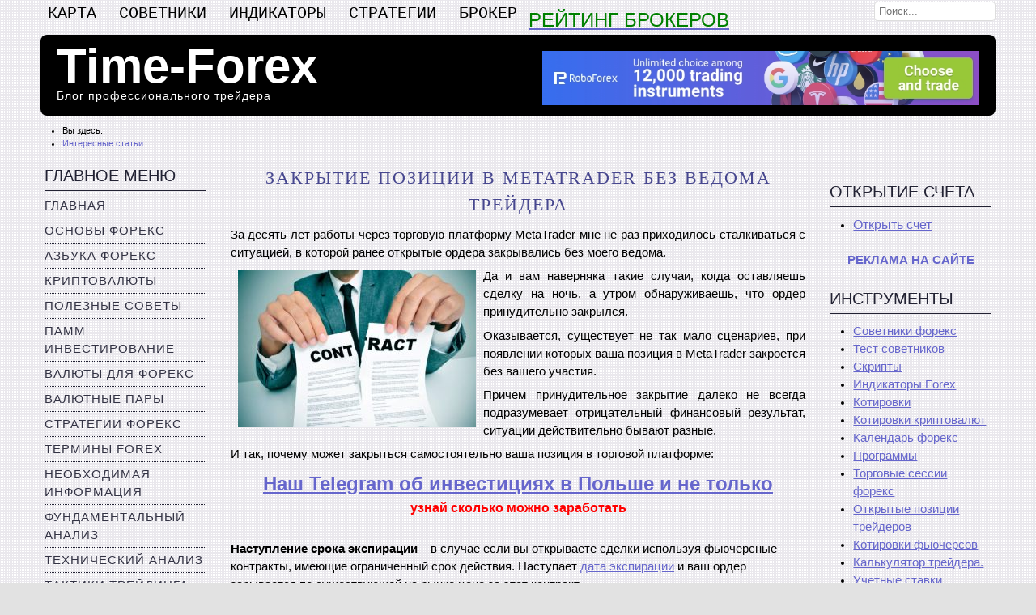

--- FILE ---
content_type: text/html; charset=utf-8
request_url: https://time-forex.com/interes/zakrytie-pozitsii-v-metatrader
body_size: 8654
content:
<!DOCTYPE html PUBLIC "-//W3C//DTD XHTML 1.0 Transitional//EN" "http://www.w3.org/TR/xhtml1/DTD/xhtml1-transitional.dtd">
<html xmlns="http://www.w3.org/1999/xhtml" xml:lang="ru-ru" lang="ru-ru" >

<head>

<base href="https://time-forex.com/interes/zakrytie-pozitsii-v-metatrader" />
	<meta http-equiv="content-type" content="text/html; charset=utf-8" />
	<meta name="keywords" content="MetaTrader, принудительное закрытие ордеров, форекс, биржа" />
	<meta name="author" content="Михаил Шевчук" />
	<meta name="description" content="Случаи когда ваша сделка в торговой платформе может быть закрыта принудительно без вашего согласия и участия. " />
	<meta name="generator" content="Joomla! - Open Source Content Management" />
	<title>Закрытие позиции в MetaTrader без ведома трейдера</title>
	<link href="/favicon.ico" rel="shortcut icon" type="image/vnd.microsoft.icon" />
	<link href="/plugins/content/xtypo/themes/bootstrap/style.css" rel="stylesheet" type="text/css" />
	<link href="https://time-forex.com/modules/mod_linguise/assets/css/front.bundle.css" rel="stylesheet" type="text/css" />
	<style type="text/css">
div.mod_search88 input[type="search"]{ width:auto; }
	</style>
	<script type="application/json" class="joomla-script-options new">{"csrf.token":"5c555c010e908021cd3fbc8e85c43d28","system.paths":{"root":"","base":""}}</script>
	<script src="/plugins/content/xtypo/assets/script.js" type="text/javascript"></script>
	<script src="/media/jui/js/jquery.min.js?01df206886b6f1eb784917dc3a9aca95" type="text/javascript"></script>
	<script src="/media/jui/js/jquery-noconflict.js?01df206886b6f1eb784917dc3a9aca95" type="text/javascript"></script>
	<script src="/media/jui/js/jquery-migrate.min.js?01df206886b6f1eb784917dc3a9aca95" type="text/javascript"></script>
	<script src="/media/jui/js/bootstrap.min.js?01df206886b6f1eb784917dc3a9aca95" type="text/javascript"></script>
	<script src="https://time-forex.com/modules/mod_linguise/assets/js/front.bundle.js" type="text/javascript"></script>
	<!--[if lt IE 9]><script src="/media/system/js/html5fallback.js?01df206886b6f1eb784917dc3a9aca95" type="text/javascript"></script><![endif]-->
	<script type="text/javascript">
jQuery(function($){ initTooltips(); $("body").on("subform-row-add", initTooltips); function initTooltips (event, container) { container = container || document;$(container).find(".hasTooltip").tooltip({"html": true,"container": "body"});} });jQuery(window).on('load',  function() {
				new JCaption('img.caption');
			});
	</script>
	<script type="linguise/json">
{"language_default":"ru","flag_display_type":"dropdown","display_position":"top_left","enable_flag":"0","flag_en_type":"en-us","flag_de_type":"de","flag_es_type":"es","flag_pt_type":"pt","enable_language_name":"1","flag_shape":"rounded","pre_text":"","post_text":"","languages":{"ru":"\u0420\u0443\u0441\u0441\u043a\u0438\u0439","en":"English","uk":"\u0423\u043a\u0440\u0430\u0457\u043d\u0441\u044c\u043a\u0430","es":"Espa\u00f1ol","id":"Bahasa Indonesia","hi":"\u0939\u093f\u0928\u094d\u0926\u0940"},"base":"","original_path":"\/interes\/vybor-brok-opcion","trailing_slashes":"","joomla_languages":[],"current_language":"ru"}
	</script>
	<link
                    rel="alternate"
                    hreflang="ru"
                    href="https://time-forex.com/interes/vybor-brok-opcion"
                />
	<link
                    rel="alternate"
                    hreflang="en"
                    href="https://time-forex.com/en/interes/vybor-brok-opcion"
                />
	<link
                    rel="alternate"
                    hreflang="uk"
                    href="https://time-forex.com/uk/interes/vybor-brok-opcion"
                />
	<link
                    rel="alternate"
                    hreflang="es"
                    href="https://time-forex.com/es/interes/vybor-brok-opcion"
                />
	<link
                    rel="alternate"
                    hreflang="id"
                    href="https://time-forex.com/id/interes/vybor-brok-opcion"
                />
	<link
                    rel="alternate"
                    hreflang="hi"
                    href="https://time-forex.com/hi/interes/vybor-brok-opcion"
                />
	<link
                    rel="alternate"
                    hreflang="x-default"
                    href="https://time-forex.com/interes/vybor-brok-opcion"
                />

<meta name="viewport" content="width=device-width, initial-scale=1">

<link rel="canonical" href="https://time-forex.com/interes/zakrytie-pozitsii-v-metatrader" />
<link rel="stylesheet" href="/templates/system/css/system.css" type="text/css" />
<link rel="stylesheet" href="/templates/system/css/general.css" type="text/css" />
<link rel="stylesheet" href="/templates/a4joomla-maximus-free/css/template.css" type="text/css" />
<link rel="stylesheet" href="/templates/a4joomla-maximus-free/css/grey.css" type="text/css" />
<!--[if IE 6]>
<link rel="stylesheet" href="/templates/a4joomla-maximus-free/css/ie6.css" type="text/css" />
<style type="text/css">
img, div, a, input { behavior: url(/templates/a4joomla-maximus-free/iepngfix.htc) }
#header, #search input.inputbox, #footer { behavior: none; }
</style>
<script src="/templates/a4joomla-maximus-free/js/iepngfix_tilebg.js" type="text/javascript"></script>
<![endif]-->
<!--[if lte IE 7]>
<link rel="stylesheet" href="/templates/a4joomla-maximus-free/css/ie67.css" type="text/css" />
<![endif]-->
<!--[if lte IE 8]>
<style type="text/css">
#header, #search input.inputbox, #footer { behavior: url(/templates/a4joomla-maximus-free/js/PIE.php) }
</style>
<![endif]-->
<style type="text/css">
 #logo {
    width:600px;
 }
 #headerright {
    width:560px;
	       background: none;   
     } 
 #search {
   width:170px;
   height:33px;
 }
</style>
<style type="text/css">
  /* Картинки не вылезают за контейнер */
  img { max-width:100%; height:auto; }

  /* Мобильная укладка колонок */
  @media (max-width: 980px) {
    #logo, #headerright, #search { width:auto !important; }
    #sidebar, #content60, #sidebar-2 { float:none; width:auto !important; }
    #content60 { margin:0 !important; }
  }

  /* Чуть компактнее на совсем узких экранах */
  @media (max-width: 600px) {
    #pathway, #topmenu, #header, #footer { padding:0 10px; }
  }
</style>
<style type="text/css">
  #allwrap, #footerwrap {
    max-width:1200px;
    width:100% !important;
    margin:0 auto;
  }
</style>


</head>
<body>



<div id="allwrap" class="gainlayout" style="width:1200px;">

<div id="topmenuwrap" class="gainlayout">
           <div id="topmenu" class="gainlayout">
           		<div class="moduletable">
							<h3>Верхнее меню</h3>
						<ul class="nav menu mod-list">
<li class="item-129"><a href="/karta" >Карта</a></li><li class="item-168"><a href="https://time-forex.com/sovetniki" >СОВЕТНИКИ</a></li><li class="item-172"><a href="https://time-forex.com/indikators" >Индикаторы</a></li><li class="item-173"><a href="https://time-forex.com/strategy" >Стратегии</a></li><li class="item-174"><a href="https://time-forex.com/vsebrokery" >Брокер</a></li></ul>
		</div>
			<div class="moduletable">
						<div class="bannergroup">

	<div class="banneritem">
										<p style="text-align: center;"><span style="font-size: x-large; color: #008000;"><a href="https://time-forex.com/vsebrokery/reyting-brokerov-forex" target="_blank"><span style="color: #008000;">РЕЙТИНГ БРОКЕРОВ</span></a></span></p>				<div class="clr"></div>
	</div>

</div>
		</div>
	
           <div class="clr"></div>
         </div> 
            <div id="search" class="gainlayout">
          		<div class="moduletable">
						<div class="search mod_search88">
	<form action="/interes" method="post" class="form-inline" role="search">
		<label for="mod-search-searchword88" class="element-invisible">Искать...</label> <input name="searchword" id="mod-search-searchword88" maxlength="200"  class="inputbox search-query input-medium" type="search" size="20" placeholder="Поиск..." />		<input type="hidden" name="task" value="search" />
		<input type="hidden" name="option" value="com_search" />
		<input type="hidden" name="Itemid" value="118" />
	</form>
</div>
		</div>
	 
		<div class="clr"></div>  
        </div>
    <div class="clr"></div>
</div> 

<div id="headerwrap" class="gainlayout">
  <div id="header" class="gainlayout">   
      <div id="logo" class="gainlayout">
         	<h2><a href="https://time-forex.com/" title="Time-Forex">Time-Forex</a></h2>
			<h3>Блог профессионального трейдера </h3> 
      </div>
	  <div id="headerright" class="gainlayout">
                  <div id="banner">
            		<div class="moduletable">
						<div class="bannergroup">

	<div class="banneritem">
										<noindex><a href="/plugins/system/oyl/src/Redirect.php?oyl=aXHhsQAD5DPMZXDFqO15zGsANDiA2jeJPWCe1U0s2TEJaXRGl8aBhhLEmVxlKHevNHyTB6QZImEjCjIyRdb4Hw2Dfot2MjjEKS1lMFqp10akV7g5%2Bw8AKzATY1zTaVitn5GZ3ty7A%2FugpEW2y3SNifPr2WXa9gk%2FgNk9eL7MoOtPel0Agxrpe4LaH%2BQ6BloIsg%2BJ3KyPO3Y%3D" target="_blank" class="pmx"><img src="https://my.roboforex.com/files/banners/88_en_rbfx_728x90__4947e7b6af364ea64a0f748b2a63fa14.jpg" /></a></a></noindex>				<div class="clr"></div>
	</div>

</div>
		</div>
	 
          </div>
                <div class="clr"></div>
      </div>
      <div class="clr"></div>
  </div>	  
  <div class="clr"></div>
</div>



<div id="wrap" class="gainlayout">

  	  <div id="pathway" class="gainlayout">
        <div aria-label="Путь на сайте" role="navigation">
	<ul itemscope itemtype="https://schema.org/BreadcrumbList" class="breadcrumb">
					<li>
				Вы здесь: &#160;
			</li>
		
						<li itemprop="itemListElement" itemscope itemtype="https://schema.org/ListItem">
											<a itemprop="item" href="/interes" class="pathway"><span itemprop="name">Интересные статьи</span></a>
					
										<meta itemprop="position" content="1">
				</li>
				</ul>
</div>

      <div class="clr"></div>
	  </div>
   
  <div id="cbody" class="gainlayout">
    <div id="sidebar" style="width:200px;">     
      		<div class="moduletable_menu">
							<h3>Главное меню</h3>
						<ul class="nav menu mod-list">
<li class="item-101 default"><a href="/" >Главная</a></li><li class="item-112"><a href="/osnovy" >Основы форекс</a></li><li class="item-150"><a href="/azbuka" >Азбука форекс</a></li><li class="item-175"><a href="/kriptovaluty" >Криптовалюты</a></li><li class="item-113"><a href="/sovet" >Полезные советы</a></li><li class="item-159"><a href="/pamm" >ПАММ инвестирование</a></li><li class="item-114"><a href="/valuta" >Валюты для форекс</a></li><li class="item-151"><a href="/pary" >Валютные пары</a></li><li class="item-115"><a href="/strategy" >Стратегии форекс</a></li><li class="item-137"><a href="/terminy" >Термины forex</a></li><li class="item-116"><a href="/info" >Необходимая информация</a></li><li class="item-117"><a href="/fundamental" >Фундаментальный анализ</a></li><li class="item-121"><a href="/tehanaliz" >Технический анализ</a></li><li class="item-120"><a href="/taktik" >Тактики трейдинга</a></li><li class="item-118 current active"><a href="/interes" >Интересные статьи</a></li><li class="item-119"><a href="/vopros" >Часто задаваемые вопросы</a></li><li class="item-134"><a href="/praktika" >Практические моменты</a></li><li class="item-142"><a href="/knigi" >Книги форекс</a></li><li class="item-146"><a href="/skalping" >Скальпинг</a></li><li class="item-154"><a href="/inv" >Инвестору</a></li><li class="item-157"><a href="/ys" >Японские свечи</a></li><li class="item-164"><a href="/avtotreyd" >Автоматический трейдинг</a></li><li class="item-165"><a href="/novosti" >Новости форекс</a></li><li class="item-166"><a href="/treyder" >Лучшие трейдеры</a></li><li class="item-171"><a href="/voprosy-forex" >FAQ</a></li><li class="item-170"><a href="/kontakty" >Контакты</a></li><li class="item-169"><a href="/reklama" >Реклама на сайте</a></li></ul>
		</div>
	    
  </div>
    <div id="content60" style="width:710px;">    

      <div id="content" class="gainlayout">
	  <div id="system-message-container">
	</div>

      <div class="item-page" itemscope itemtype="https://schema.org/Article">
	<meta itemprop="inLanguage" content="ru-RU" />
	
		
						
		
	
	
		
								<div itemprop="articleBody">
		<h1 style="text-align: center;">Закрытие позиции в MetaTrader без ведома трейдера</h1>
<p>За десять лет работы через торговую платформу MetaTrader мне не раз приходилось сталкиваться с ситуацией, в которой ранее открытые ордера закрывались без моего ведома.</p>
<p><img src="/images/staty/zakrytie-sdelki-mt.jpg" style="margin: 4px 9px; float: left;" /></p>
<p>Да и вам наверняка такие случаи, когда оставляешь сделку на ночь, а утром обнаруживаешь, что ордер принудительно закрылся.</p>
<p>Оказывается, существует не так мало сценариев, при появлении которых ваша позиция в MetaTrader закроется без вашего участия.</p>
<p>Причем принудительное закрытие далеко не всегда подразумевает отрицательный финансовый результат, ситуации действительно бывают разные.</p>
<p>И так, почему может закрыться самостоятельно ваша позиция в торговой платформе:</p>
 
<p><strong><strong>		<div class="moduletable">
						<div class="bannergroup">

	<div class="banneritem">
										<!--noindex--><p style="text-align: center;"><strong><a href="/plugins/system/oyl/src/Redirect.php?oyl=aXHhsQAD6ktVb3WMPeNDSGFt5uGjUGPi7C%2FxFNOOI9s%3D" target="_blank" rel="noopener"><span style="font-size: 24px;">Наш Telegram об инвестициях в Польше и не только</span></a></strong><br /><span color="#ff0000" style="color: #ff0000;"><span style="font-size: 16px;"><b>узнай сколько можно заработать</b></span></span></p><!--/noindex-->				<div class="clr"></div>
	</div>

</div>
		</div>
	</strong>Наступление срока экспирации</strong> – в случае если вы открываете сделки используя фьючерсные контракты, имеющие ограниченный срок действия. Наступает <a href="/interes/espipaciy-fuch" target="_blank" rel="noopener">дата экспирации</a> и ваш ордер зарывается по существующей на рынке цене за этот контракт.</p>
<p><strong>Советники и скрипты</strong> – так же могут стать причиной сюрпризов. К примеру, вы тестировали какой-либо робот, а после благополучно за него забыли, а он продолжил свою работу и в один прекрасный момент закрыл вашу сделку.</p>
<p><strong>Не предвиденные ситуации</strong> – чаще всего они случаются при торговле акциями, когда эмитент совершает какие-либо операции со своими ценными бумагами. Например, компания Тесла провела сплит акций, при этом многие из фондовых брокеров принудительно закрыли короткие сделки своих клиентов.</p>
<p><img src="/images/staty/zakrytie-sdelki-mt-1.jpg" style="margin: 4px auto; display: block;" /></p>
<p><strong>Срабатывание стоп ордеров</strong> – пожалуй самый распространённый вариант, при котором сделка закрывается при срабатывании стоп лосс, тейк профит или <a href="/praktika/kak-vystavit-trejling-stop" target="_blank" rel="noopener">трейлинг стоп</a>, которые вы сами и установили.</p>
<p><strong>Страхование рисков брокера</strong> – или принудительное закрытие брокером через <a href="/terminy/stop-aut" target="_blank" rel="noopener">стоп аут</a>, один из самых не приятных вариантов. В этом случае брокерская компания самостоятельно закрывает ваш ордер если убыток по сделке составляет более 50-90% от суммы вашего депозита, процент варьируется в зависимости от условий счета.</p>
<p>Биржевая торговля является довольно рискованным занятием, причем в данной работе существуют не только курсовые риски, а и масса других ситуаций, при возникновении которых вы можете потерять свои деньги.</p>
<p>Поэтому старайтесь грамотно использовать средства и диверсифицировать риски распределяя имеющийся капитал между несколькими активами.</p>	</div>

	
	<ul class="pager pagenav">
	<li class="previous">
		<a class="hasTooltip" title="Голосовой трейдинг или торговля на форекс через телефон в голосовом режиме" aria-label="Previous article: Голосовой трейдинг или торговля на форекс через телефон в голосовом режиме" href="/interes/golosovoj-trejding" rel="prev">
			<span class="icon-chevron-left" aria-hidden="true"></span> <span aria-hidden="true">Назад</span>		</a>
	</li>
	<li class="next">
		<a class="hasTooltip" title="Нет риска, нет прибыли, основное правило инвестиций" aria-label="Next article: Нет риска, нет прибыли, основное правило инвестиций" href="/interes/pisk-pribyl" rel="next">
			<span aria-hidden="true">Вперёд</span> <span class="icon-chevron-right" aria-hidden="true"></span>		</a>
	</li>
</ul>
							</div>
 
      </div>  
  </div>
    <div id="sidebar-2" style="width:200px;">     
      		<div class="moduletable">
						<style type="text/css">
    .linguise_switcher_dropdown ul{border-radius: 0}.linguise_switcher_dropdown ul li{padding: 5px 10px; border-bottom: #eee 1px solid;}.linguise_switcher.linguise_switcher_not_menu{position: fixed; top: 20px; left: 20px;z-index: 99999; background: #fff; border-radius: 0;}.linguise_switcher.linguise_switcher_not_menu li.linguise_current ul{left: 0; right: auto}.linguise_switcher_dropdown.linguise_switcher_not_menu li.linguise_current{border: #eee 1px solid; padding: 5px 10px}
                .linguise_switcher span.linguise_language_icon, #linguise_popup li span.linguise_flags {
                        width: 20px !important;
                        height: 20px !important;
                }.linguise_lang_name {color: #222222 !important}.linguise_lang_name:hover {color: #222222 !important}.linguise_switcher span.linguise_language_icon, #linguise_popup li .linguise_flags {box-shadow: 2px 2px 4px 0px #bfbfbf !important}.linguise_switcher span.linguise_language_icon:hover, #linguise_popup li .linguise_flags:hover {box-shadow: 2px 2px 4px 0px #bfbfbf !important}</style>
<ul class="linguise_switcher linguise_switcher_not_menu linguise_switcher_dropdown linguise_flag_rounded"></ul>		</div>
			<div class="moduletable">
							<h3>Открытие счета</h3>
						

<div class="custom"  >
	<p><!--noindex-->
<ul>
<li><span style="font-size: medium;"><a href="/plugins/system/oyl/src/Redirect.php?oyl=aXHhsQAD79TIi1UUWzf8N%2F%2FNsppEU%2FZ1vRNfixwEWsVrSgTpDUXEblJ%2FnxDctY%2F7" target="_blank" rel="nofollow noopener">Открыть счет</a></span></li><!--/noindex-->
</ul>
</p></div>
		</div>
			<div class="moduletable">
						

<div class="custom"  >
	<p style="text-align: center;"><a href="/reklama" target="_blank" rel="noopener"><strong>РЕКЛАМА НА САЙТЕ</strong></a></p></div>
		</div>
			<div class="moduletable">
							<h3>Инструменты </h3>
						<ul class="nav menu mod-list">
<li class="item-160"><a href="/sovetniki" >Советники форекс</a></li><li class="item-161"><a href="/test" >Тест советников</a></li><li class="item-122"><a href="/skripty" >Скрипты</a></li><li class="item-123"><a href="/indikators" >Индикаторы Forex</a></li><li class="item-125"><a href="/kotirovki" >Котировки</a></li><li class="item-197"><a href="/kotirovki-kriptovalyut" >Котировки криптовалют</a></li><li class="item-124"><a href="/kalendar" >Календарь форекс</a></li><li class="item-135"><a href="/programmy" >Программы</a></li><li class="item-136"><a href="/torgovye-sessii-forex" >Торговые сессии форекс</a></li><li class="item-152"><a href="/otkrytye-pozicyi" >Открытые позиции трейдеров</a></li><li class="item-196"><a href="/kotirovki-fyuchersov" >Котировки фьючерсов</a></li><li class="item-153"><a href="/kalkulytor-treydera" >Калькулятор трейдера.</a></li><li class="item-155"><a href="/uchetnye-stavki" >Учетные ставки</a></li><li class="item-156"><a href="/grafiki" >Графики валютных пар</a></li></ul>
		</div>
			<div class="moduletable">
						<div class="bannergroup">

	<div class="banneritem">
										<!--noindex--><h3 style="text-align: center;">РЕКОМЕНДУЕМЫЕ БРОКЕРЫ</h3>
<p><a href="/plugins/system/oyl/src/Redirect.php?oyl=aXHhsQAD9UWf0SAHyVHXbwr171dHeXiSpDV28hw2rukqZxnKLZbD8EkD13IJOh9H" target="_blank" rel="nofollow noopener"><img src="/images/banners/aforex-7.png" style="display: block; margin-left: auto; margin-right: auto;" width="160" height="50" border="0" /></a></p>
<p><a href="/plugins/system/oyl/src/Redirect.php?oyl=aXHhsQAD%2Buml3mW%2BMdpLLOkfMrkBWj4tm%2F2POWDVZKqXNW0b6wZbMRGHNu6a26i4ayk9%2Frgp1n8%3D" target="_blank" rel="nofollow noopener"><img src="/images/banners/alpari-rekomend.png" style="display: block; margin-left: auto; margin-right: auto;" width="162" height="52" /></a></p><!--/noindex-->				<div class="clr"></div>
	</div>

</div>
		</div>
			<div class="moduletable">
							<h3>Новые статьи</h3>
						<ul class="lastnews">
<li><a href="/inv/zoloto-ili-indeksy">Что выбрать для инвестиций – золото или акции золотодобывающих компаний</a></li><li><a href="/inv/akcii-ili-zoloto">Золото или акции: что выбрать для долгосрочных инвестиций?</a></li><li><a href="/vopros/voyna-polsha-akcii">Что будет с акциями и инвестициями, если в Польшу придёт война</a></li></ul>		</div>
			<div class="moduletable">
							<h3>Брокеры</h3>
						<ul class="nav menu mod-list">
<li class="item-141"><a href="/dilingovye-centry" >Дилинговые центры</a></li><li class="item-138"><a href="/brokery-dly-skalpinga" >Брокеры для скальпинга</a></li><li class="item-139"><a href="/centovye-brokery" >Центовые брокеры</a></li><li class="item-140"><a href="/invest" >Инвестиции форекс</a></li><li class="item-143"><a href="/bonusy-forex" >Бонусы</a></li><li class="item-144"><a href="/reyting-dilingovyh-centrov" >Рейтинг дилинговых центров.</a></li><li class="item-145"><a href="/vsebrokery" >Все о брокерах</a></li><li class="item-148"><a href="/spisok-brokerov" >Список брокеров форекс</a></li><li class="item-158"><a href="/brokery-opcyonov" >Брокеры бинарных опционов</a></li><li class="item-177"><a href="/pamm-brokery" >ПАММ Брокеры</a></li></ul>
		</div>
			<div class="moduletable">
						<div class="bannergroup">


</div>
		</div>
	     
  </div>
    <div class="clr"></div>
  </div>
  
<!--end of wrap-->
</div>
    
<!--end of allwrap-->
</div>
<div id="footerwrap" class="gainlayout" style="width:1200px;"> 
  <div id="footer" class="gainlayout">  
       	
         		<div class="moduletable">
						<div class="bannergroup">


</div>
		</div>
			<div class="moduletable">
						

<div class="custom"  >
	<p style="text-align: center;"><span style="color: #f8f8ff;">Биржевая торговля CFD, с использованием кредитного плеча, сопряжена с высоким уровнем риска.</span><br /><br /></p></div>
		</div>
	    
         </div>
 <div id="a4j">Joomla templates by a4joomla</div>

<!-- Google tag (gtag.js) -->
<script async src="https://www.googletagmanager.com/gtag/js?id=G-0CWG2ZCCPH"></script>
<script>
  window.dataLayer = window.dataLayer || [];
  function gtag(){dataLayer.push(arguments);}
  gtag('js', new Date());

  gtag('config', 'G-0CWG2ZCCPH');
</script>

</body>
</html>